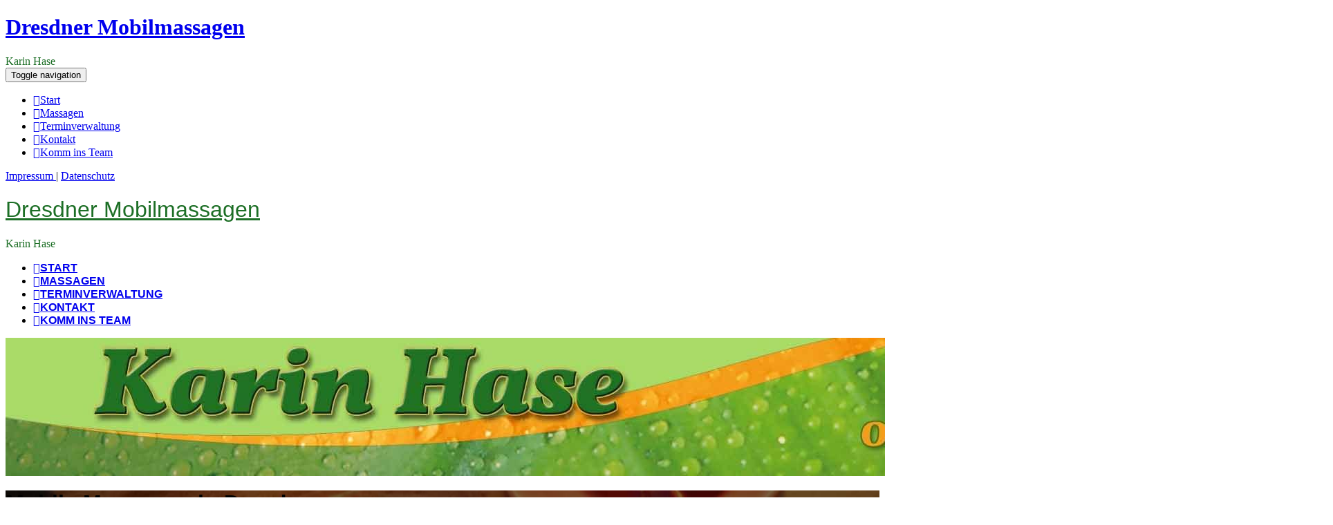

--- FILE ---
content_type: text/html; charset=utf-8
request_url: https://dresdner-mobilmassagen.de/index.php
body_size: 11983
content:
<!DOCTYPE html><html xmlns="http://www.w3.org/1999/xhtml" xml:lang="de-de" lang="de-de" dir="ltr" ><head><base href="https://dresdner-mobilmassagen.de/index.php" /><meta http-equiv="content-type" content="text/html; charset=utf-8" /><meta name="keywords" content="Massage,Dresden,Fußreflexzonenmassage,Rückenmassage,Nackenmassage,Gutschein,Hot Stone,Rückenschmerzen" /><meta name="rights" content="Karin Hase Dresden" /><meta name="description" content="Mobile Massagen am Arbeitsplatz, Büro Massage und Massageanwendungen zu Hause. Massagegutschein für Wellness und Regeneration ohne Aufwand" /><meta name="generator" content="Joomla! - Open Source Content Management" /><title>Karin Hase | Massagen in Dresden - Ihr Mobiles Massageteam</title><link href="/?format=feed&amp;type=rss" rel="alternate" type="application/rss+xml" title="RSS 2.0" /><link href="/?format=feed&amp;type=atom" rel="alternate" type="application/atom+xml" title="Atom 1.0" /><link href="/templates/favourite/favicon.ico" rel="shortcut icon" type="image/vnd.microsoft.icon" /><link rel="stylesheet" href="/media/com_jchoptimize/cache/css/7e0492ae1572459ef1752d37582ce2f3675cd04c9edfbbb7fabb998c4f73d229.css" /><link href="//use.fontawesome.com/releases/v5.1.0/css/all.css" rel="stylesheet" type="text/css" /><link href="//fonts.googleapis.com/css?family=Open+Sans:400" rel="stylesheet" type="text/css" /><link rel="stylesheet" href="/media/com_jchoptimize/cache/css/7e0492ae1572459ef1752d37582ce2f3052cc8be9d1383576a7c7d6a19428675.css" /><style type="text/css">.cloaked_email span:before{content:attr(data-ep-a957f)}.cloaked_email span:after{content:attr(data-ep-b0e98)}</style> <script type="application/json" class="joomla-script-options new">{"csrf.token":"269eefcf3e4afc3c60c9ea943890657a","system.paths":{"root":"","base":""}}</script><meta name="viewport" content="width=device-width, initial-scale=1, maximum-scale=1"><link rel="apple-touch-icon" sizes="180x180" href="/apple-touch-icon.png"><link rel="icon" type="image/png" href="/favicon-32x32.png" sizes="32x32"><link rel="icon" type="image/png" href="/favicon-16x16.png" sizes="16x16"><link rel="manifest" href="/manifest.json"><link rel="mask-icon" href="/safari-pinned-tab.svg" color="#5bbad5"><link rel="alternate" hreflang="de-DE" href="http://htttps://dresdner-mobilmassagen,de/" /><link rel="stylesheet" href="/media/com_jchoptimize/cache/css/7e0492ae1572459ef1752d37582ce2f38a04a9745a6d1cefdfd3a959fcb4cebe.css" /><style type="text/css">@media (min-width:1200px){.favth-container,#fav-headerwrap.fav-fixed .favth-container-block{width:1200px}}.favnav ul.nav>li>a,.favnav ul.nav>li>.nav-header,.favnav ul.nav ul.nav-child a,.favnav ul.nav ul.nav-child .nav-header,ul.menufavth-horizontal li a,ul.menufavth-horizontal li .nav-header{text-transform:uppercase}.favnav ul.nav>li>a,.favnav ul.nav>li>.nav-header,.favnav ul.nav ul.nav-child a,.favnav ul.nav ul.nav-child .nav-header,ul.menufavth-horizontal li a,ul.menufavth-horizontal li .nav-header{font-family:'Lato',sans-serif}.favnav ul.nav>li>a,.favnav ul.nav>li>.nav-header,.favnav ul.nav ul.nav-child a,.favnav ul.nav ul.nav-child .nav-header,ul.menufavth-horizontal li a,ul.menufavth-horizontal li .nav-header{font-weight:700}.favnav ul.nav>li>a,.favnav ul.nav>li>.nav-header,.favnav ul.nav ul.nav-child a,.favnav ul.nav ul.nav-child .nav-header,ul.menufavth-horizontal li a,ul.menufavth-horizontal li .nav-header{font-style:normal}.fav-container h3:first-of-type,.fav-container .page-header h2,.fav-container h2.item-title,.fav-container .hikashop_product_page h1{text-align:left}.fav-container h3:first-of-type,.fav-container .page-header h2,.fav-container h2.item-title,.fav-container .hikashop_product_page h1{text-transform:uppercase}.fav-container h1,.fav-container h2,.fav-container h3,.fav-container h4,.fav-container h5,.fav-container h6,.fav-container legend{font-family:'Lato',sans-serif}.fav-container h1,.fav-container h2,.fav-container h3,.fav-container h4,.fav-container h5,.fav-container h6,.fav-container legend{font-weight:700}.fav-container h1,.fav-container h2,.fav-container h3,.fav-container h4,.fav-container h5,.fav-container h6,.fav-container legend{font-style:normal}#fav-offlinewrap{background-repeat:no-repeat;background-attachment:fixed;-webkit-background-size:cover;-moz-background-size:cover;-o-background-size:cover;background-size:cover;}body{background-repeat:no-repeat;background-attachment:fixed;-webkit-background-size:cover;-moz-background-size:cover;-o-background-size:cover;background-size:cover;}body p{color:#000}#fav-noticewrap.fav-module-block-color{background-color:#FFCEA3}#fav-topbarwrap.fav-module-block-clear{background-repeat:repeat;background-attachment:initial;-webkit-background-size:auto;-moz-background-size:auto;-o-background-size:auto;background-size:auto;}#fav-slidewrap.fav-module-block-clear{background-repeat:repeat;background-attachment:initial;-webkit-background-size:auto;-moz-background-size:auto;-o-background-size:auto;background-size:auto;}#fav-slidewrap.fav-module-block-color{background-color:#FFCEA3}#fav-introwrap.fav-module-block-clear{background-image:url(/images/mixed/ddmoma-hg-introwrap.jpg)}#fav-introwrap.fav-module-block-clear{background-repeat:no-repeat;background-attachment:fixed;-webkit-background-size:cover;-moz-background-size:cover;-o-background-size:cover;background-size:cover;}#fav-breadcrumbswrap.fav-module-block-clear{background-repeat:repeat;background-attachment:initial;-webkit-background-size:auto;-moz-background-size:auto;-o-background-size:auto;background-size:auto;}#fav-leadwrap.fav-module-block-clear{background-image:url(/images/mixed/ddmoma-hg-basewrap.jpg)}#fav-leadwrap.fav-module-block-clear{background-repeat:no-repeat;background-attachment:fixed;-webkit-background-size:cover;-moz-background-size:cover;-o-background-size:cover;background-size:cover;}#fav-leadwrap a{color:#486B1A}#fav-promowrap.fav-module-block-clear{background-image:url(/images/mixed/ddmoma-hg-introwrap.jpg)}#fav-promowrap.fav-module-block-clear{background-repeat:no-repeat;background-attachment:fixed;-webkit-background-size:cover;-moz-background-size:cover;-o-background-size:cover;background-size:cover;}#fav-promowrap a{color:#486B1A}#fav-primewrap.fav-module-block-clear{background-repeat:repeat;background-attachment:initial;-webkit-background-size:auto;-moz-background-size:auto;-o-background-size:auto;background-size:auto;}#fav-primewrap.fav-module-block-color{background-color:#FFCEA3}#fav-primewrap p{color:#000}#fav-primewrap h3:first-of-type{color:#000}#fav-primewrap a{color:#486B1A}#fav-showcasewrap.fav-module-block-clear{background-repeat:repeat;background-attachment:initial;-webkit-background-size:auto;-moz-background-size:auto;-o-background-size:auto;background-size:auto;}#fav-featurewrap.fav-module-block-clear{background-repeat:repeat;background-attachment:initial;-webkit-background-size:auto;-moz-background-size:auto;-o-background-size:auto;background-size:auto;}#fav-focuswrap.fav-module-block-clear{background-repeat:repeat;background-attachment:initial;-webkit-background-size:auto;-moz-background-size:auto;-o-background-size:auto;background-size:auto;}#fav-portfoliowrap.fav-module-block-clear{background-repeat:repeat;background-attachment:initial;-webkit-background-size:auto;-moz-background-size:auto;-o-background-size:auto;background-size:auto;}#fav-screenwrap.fav-module-block-clear{background-repeat:repeat;background-attachment:initial;-webkit-background-size:auto;-moz-background-size:auto;-o-background-size:auto;background-size:auto;}#fav-topwrap.fav-module-block-clear{background-image:url(/images/mixed/ddmoma-hg-introwrap.jpg)}#fav-topwrap.fav-module-block-clear{background-repeat:no-repeat;background-attachment:fixed;-webkit-background-size:cover;-moz-background-size:cover;-o-background-size:cover;background-size:cover;}#fav-topwrap p{color:#000}#fav-maintopwrap.fav-module-block-clear{background-repeat:repeat;background-attachment:initial;-webkit-background-size:auto;-moz-background-size:auto;-o-background-size:auto;background-size:auto;}#fav-mainbottomwrap.fav-module-block-clear{background-repeat:repeat;background-attachment:initial;-webkit-background-size:auto;-moz-background-size:auto;-o-background-size:auto;background-size:auto;}#fav-bottomwrap.fav-module-block-clear{background-repeat:repeat;background-attachment:initial;-webkit-background-size:auto;-moz-background-size:auto;-o-background-size:auto;background-size:auto;}#fav-notewrap.fav-module-block-clear{background-repeat:repeat;background-attachment:initial;-webkit-background-size:auto;-moz-background-size:auto;-o-background-size:auto;background-size:auto;}#fav-basewrap.fav-module-block-clear{background-repeat:repeat;background-attachment:initial;-webkit-background-size:auto;-moz-background-size:auto;-o-background-size:auto;background-size:auto;}#fav-basewrap.fav-module-block-color{background-color:#FFCEA3}#fav-blockwrap.fav-module-block-clear{background-repeat:repeat;background-attachment:initial;-webkit-background-size:auto;-moz-background-size:auto;-o-background-size:auto;background-size:auto;}#fav-blockwrap.fav-module-block-color{background-color:#486B1A}#fav-userwrap.fav-module-block-clear{background-repeat:repeat;background-attachment:initial;-webkit-background-size:auto;-moz-background-size:auto;-o-background-size:auto;background-size:auto;}#fav-footerwrap.fav-module-block-clear{background-repeat:repeat;background-attachment:initial;-webkit-background-size:auto;-moz-background-size:auto;-o-background-size:auto;background-size:auto;}#fav-footerwrap.fav-module-block-color{background-color:#486B1A}.fav-container a.text-logo,.fav-container a.text-logo:hover,.fav-container a.text-logo:focus{color:#1D6F26}.fav-container a.text-logo,#fav-logo h1{font-family:'Leckerli One',sans-serif}.fav-container a.text-logo,#fav-logo h1{font-weight:400}.fav-container a.text-logo,#fav-logo h1{font-style:normal}.slogan{color:#1D6F26}.retina-logo{height:52px}.retina-logo{width:188px}.retina-logo{padding:0px}.retina-logo{margin:0px}</style> <script src="/media/com_jchoptimize/cache/js/492c66f07132856f1ad25b80bb49886a96e8660d2036154cd04f7dd3c77523d2.js"></script> <script type="text/javascript">jQuery(window).on('load',function(){new JCaption('img.caption');});var emailProtector=emailProtector||{};emailProtector.addCloakedMailto=function(g,l){var h=document.querySelectorAll("."+g);for(i=0;i<h.length;i++){var b=h[i],k=b.getElementsByTagName("span"),e="",c="";b.className=b.className.replace(" "+g,"");for(var f=0;f<k.length;f++)for(var d=k[f].attributes,a=0;a<d.length;a++)0===d[a].nodeName.toLowerCase().indexOf("data-ep-a957f")&&(e+=d[a].value),0===d[a].nodeName.toLowerCase().indexOf("data-ep-b0e98")&&(c=d[a].value+c);if(!c)break;b.innerHTML=e+c;if(!l)break;b.parentNode.href="mailto:"+e+c}};jQuery(document).ready(function(){WfMediabox.init({"base":"\/","theme":"standard","width":"550px","height":"550px","lightbox":0,"shadowbox":0,"icons":1,"overlay":1,"overlay_opacity":0.8,"overlay_color":"#000000","transition_speed":500,"close":2,"scrolling":"fixed","labels":{"close":"Close","next":"Next","previous":"Previous","cancel":"Cancel","numbers":"{{numbers}}","numbers_count":"{{current}} of {{total}}","download":"Download"}});});var edsScrollOffset="75";var edsHideOverflowX="1";var edsHideOverflowY="0";</script> <script src="/media/com_jchoptimize/cache/js/492c66f07132856f1ad25b80bb49886aab9b843087965b5105620433b68cee90.js"></script> </head><body><div id="fav-containerwrap" class="favth-clearfix"><div class="fav-transparent"><div id="fav-navbarwrap" class="favth-visible-xs"><div class="favth-navbar favth-navbar-default"><div id="fav-navbar" class="favth-container"><div class="favth-navbar-header"><div id="fav-logomobile" class="favth-clearfix"><h1> <a class="text-logo" href="/">Dresdner Mobilmassagen</a> </h1><div class="slogan">Karin Hase</div></div><div id="fav-navbar-btn" class="favth-clearfix"> <button type="button" class="favth-navbar-toggle favth-collapsed" data-toggle="favth-collapse" data-target=".favth-collapse" aria-expanded="false"> <span class="favth-sr-only">Toggle navigation</span> <span class="favth-icon-bar"></span> <span class="favth-icon-bar"></span> <span class="favth-icon-bar"></span> </button> </div> </div><div class="favth-collapse favth-navbar-collapse"><div id="fav-navbar-collapse"><div class="moduletable_menu" ><ul class="nav menu nav-pills mod-list"> <li class="item-101 default current active"><a href="/" title="Startseite" class="fa-home">Start</a></li><li class="item-152"><a href="/massagen.html" title="Massage Anwendungen in Dresden" class="fa-leaf">Massagen</a></li><li class="item-153"><a href="/terminverwaltung.html" title="Online Massage Terminplaner" class="fa-calendar">Terminverwaltung</a></li><li class="item-154"><a href="/kontakt.html" title="Gutscheine und Kontakt" class="fa-envelope">Kontakt</a></li><li class="item-155"><a href="/komm-ins-team.html" title="Bewerbung" class="fa-user-plus">Komm ins Team</a></li></ul></div></div></div></div></div></div><div id="fav-container" class="fav-container"><div id="fav-topbarwrap" class="fav-module-block-light"><div class="fav-transparent"><div class="favth-container"><div class="favth-row"><div id="fav-topbar" class="favth-clearfix"><div id="fav-topbar6" class="favth-col-lg-12 favth-col-md-12 favth-col-sm-12 favth-col-xs-12"><div class="moduletable" ><div class="newsflash"><p><a class="jcepopup noicon" href="/16-impressum/6-impressum.html" target="_self" data-mediabox="1" data-mediabox-width="950" data-mediabox-height="750">Impressum </a>| <a class="jcepopup noicon" href="/20-datenschutz/20-datenschutz.html" target="_self" data-mediabox="1" data-mediabox-width="950" data-mediabox-height="750">Datenschutz</a></p></div></div></div></div></div></div></div></div><div id="fav-headerwrap"><div class="favth-container"><div class="favth-row"><div id="fav-header" class="favth-clearfix"><div id="fav-logo" class="favth-col-lg-3 favth-col-md-3 favth-col-sm-12 favth-hidden-xs"><h1> <a class="text-logo" href="/">Dresdner Mobilmassagen</a> </h1><div class="slogan">Karin Hase</div></div><div id="fav-nav" class="favth-col-lg-9 favth-col-md-9 favth-col-sm-12 favth-hidden-xs"><div class="favnav"><div class="favth-clearfix"><div class="moduletable_menu" ><ul class="nav menu nav-pills mod-list"> <li class="item-101 default current active"><a href="/" title="Startseite" class="fa-home">Start</a></li><li class="item-152"><a href="/massagen.html" title="Massage Anwendungen in Dresden" class="fa-leaf">Massagen</a></li><li class="item-153"><a href="/terminverwaltung.html" title="Online Massage Terminplaner" class="fa-calendar">Terminverwaltung</a></li><li class="item-154"><a href="/kontakt.html" title="Gutscheine und Kontakt" class="fa-envelope">Kontakt</a></li><li class="item-155"><a href="/komm-ins-team.html" title="Bewerbung" class="fa-user-plus">Komm ins Team</a></li></ul></div></div></div></div></div></div></div></div><div id="fav-slidewrap" class="fav-module-block-color"><div class="fav-transparent"><div class="favth-container"><div class="favth-row"><div id="fav-slide" class="favth-content-block favth-clearfix"><div class="favth-col-lg-12 favth-col-md-12 favth-col-sm-12 favth-col-xs-12"><div class="moduletable" ><div class="custom" ><div><a href="/" target="_self" title="Mobile Massage in Dresden"><img src="/images/mixed/Mobile-Massage-Dresden-Header-2017.jpg" alt="Massagen in Dresden" width="1920" style="display: block; margin: 8px auto; border: medium none #000000;" title="Mobile Massagen in Dresden | Karin Hase" height="200" /></a></div></div></div></div></div></div></div></div></div><div id="fav-leadwrap" class="fav-module-block-clear"><div class="fav-transparent"><div class="favth-container"><div class="favth-row"><div id="fav-lead" class="favth-content-block favth-clearfix"><div id="fav-lead1" class="favth-col-lg-12 favth-col-md-12 favth-col-sm-12 favth-col-xs-12"><div class="moduletable favth-light" ><div class="newsflash favth-light"><h1>Mobile Massagen in Dresden</h1><p><img style="display: block; margin-right: auto; margin-left: auto;" title="Dresdner Mobilmassagen | Massage am Arbeitsplatz | Karin Hase" src="/images/mixed/wellness-massage-dresden.jpg" alt="wellness massage dresden" width="480" height="320" /></p><p>Eine Massage vom Dresdner Mobilmassagen Team bringt Ihnen schnell Entspannung und Regeneration. Wir kommen zu Ihnen ins Büro, an den Arbeitsplatz oder nach Hause.</p><p>Uns reichen für eine entspannende mobile Massage vor Ort schon 2m² Platz, denn wir setzen die sehr bequemen transportablen Massagestühle ein. Das gut gepolsterte Sitzmöbel ermöglicht eine entspannte Haltung und eignet sich hervorragend für Rücken- oder Schulter-Nackenmassagen. Darüber hinaus verwenden wir selbstverständlich auch transportable Massageliegen. So genießen Sie unsere heilsamen Massageangebote ganz flexibel im Büro oder zu Hause.</p><h2>Carpe Diem - Nutzen Sie den Tag... für sich selbst!</h2><p>Ohne Mehraufwand und ohne Anfahrtswege. Sie bleiben wo Sie sind und wir kommen zu Ihnen.</p><p>Sind Sie auf der Suche nach einem Geschenk? Sie erhalten bei uns auch professionell gestaltete Massagegutscheine. Kontakieren Sie uns dazu bitte über unser Formular <a title="Kontakt" href="/kontakt.html" target="_self">Formular</a>.</p><p>Tipp: Für Firmen und deren Mitarbeiter bieten wir ein einfach zu bedienendes <a href="/terminverwaltung.html" target="_self">Online-Buchungssystem</a> an.</p><h2>Eine wohltuende Massage - Ihre Insel im Meer des Alltags!</h2></div></div></div></div></div></div></div></div><div id="fav-primewrap" class="fav-module-block-color"><div class="fav-transparent"><div class="favth-container"><div class="favth-row"><div id="fav-prime" class="favth-content-block favth-clearfix"><div id="fav-prime1" class="favth-col-lg-12 favth-col-md-12 favth-col-sm-12 favth-col-xs-12"><div class="moduletable-sfx8" ><div class="newsflash-sfx8"><p>Übrigens, unser Massageteam ist auch in Freital für Sie da:</p><p style="text-align: center;"><a href="http://www.hains.de/massage/" target="_blank" rel="noopener" class="btn" title="Freizeitzentrum Hains">Freizeitzentrum Hains</a> <a href="https://www.zur-linde-freital.de/wellness-01.html" target="_blank" rel="noopener" class="btn" title="Hotel Zur Linde">Hotel Zur Linde</a></p><h4>Leistungen und Preise</h4><p>Wir haben langjährige Erfahrungen mit Firmenkunden. Fragen Sie nach verhandelbaren Preisen je nach Auftragsvolumen. Unsere Preise laut Liste gelten pro Person nur im Stadtgebiet von Dresden inkl. Anreise.<br />Über die Stadtgrenze Dresden hinaus ergibt sich eine Aufwandsentschädigung in Höhe von 0,30 € pro km.</p></div></div></div></div></div></div></div></div><div id="fav-topwrap" class="fav-module-block-clear"><div class="fav-transparent"><div class="favth-container"><div class="favth-row"><div id="fav-top" class="favth-content-block favth-clearfix"><div id="fav-top1" class="favth-col-lg-12 favth-col-md-12 favth-col-sm-12 favth-col-xs-12"><div class="moduletable" ><style type="text/css">#vina-accordion-content114{max-width:100%}#vina-accordion-content114 .vina-accordion-item{border-top:#ffcea3 1px solid;background:#f5e09f;color:#6e6a6a}#vina-accordion-content114 .accordion-open{background:#486b1a;color:#fff}#vina-accordion-content114 .vina-accordion-container{padding:10px;background:#ffcea3;color:#333}#vina-copyright114{font-size:12px;height:1px;overflow:hidden}</style><div id="vina-accordion-content114" class="vina-accordion-content "><div class="vina-accordion-item" id="vina-accordion-item1140"><div class="title">Massage Anwendungen</div> <span></span> </div><div class="vina-accordion-container"><div class="content row-fluid"><div class="span12"><div class="introtext"><h1><span style="color: #000000;"><a style="color: #000000;" title="Menüpunkt Massage" href="/massagen.html" target="_self">Massage Anwendungen</a></span></h1><p>Wir halten und reiben uns oft unbewusst jene Stellen, an denen wir Schmerzen haben. Nur ein unbewusster Reflex oder schon heilende Massage?</p><p>Seit vielen Jahrtausenden begleiten uns solche einfachen Selbsthilfe Massagen. Auf jedem Kontinent und in jeder Kultur entwickelten sich solche Methoden der Linderung bereits vor langer Zeit schon zu gezielten Massageheilkünsten.</p><p>Hinweise darauf finden wir bereits im Wortstamm dieser entspannenden Heilmethode. So steht das Wort “massa” im hebräischen für “betasten”. Im arabischen bezeichnet “massah” das “reiben” und “entlangstreichen”. Im griechischen bedeutet das Wort “massein” kneten.</p><p>Alten Aufzeichnungen zufolge werden Massagen natürlich auch in der traditionellen chinesischen und indischen Heilkunst schon seit langem erfolgreich eingesetzt.</p><p><a title="Massagen" href="/massagen.html" target="_self"><img style="display: block; margin-left: auto; margin-right: auto;" title="Massagen - Altägyptisches Papyrus" src="/images/mixed/oldpapyrus-massage.jpg" alt="Massagen - Altägyptisches Papyrus" width="558" height="289" /></a></p><p>Die heutige Form der klassischen europäischen Massage bildete sich im 19. Jahrhundert heraus, maßgeblich beeinflusst von dem Schweden Per Henrik Ling (1776-1839).</p><p>Zu Ehren dieses Mannes wird diese Technik deshalb auch in vielen Wohlfühltempeln häufig als "Schwedische Massage" bezeichnet. Später fanden viele neue Varianten und Denkansätze aus der ganzen Welt Eingang in das Repertoire von Ärzten, Heilern und Therapeuten.</p><p>So entstand mit der Zeit ein buntes Angebot verschiedenster Massageanwendungen, die Ihnen heute für unterschiedlichste Zwecke und Einsatzgebiete zur Verfügung stehen.</p></div></div></div></div><div class="vina-accordion-item" id="vina-accordion-item1141"><div class="title">Rückenmassage mit Schulter+Nacken</div> <span></span> </div><div class="vina-accordion-container"><div class="content row-fluid"><div class="span12"><div class="introtext"><h1>Rückenmassage + Schulter+Nacken</h1><p>Durch tägliches Beanspruchen dieser Körperregionen (etwa beim Autofahren, angestrengter Computerarbeit oder dem Tragen schwerer Lasten) verspannt sich die Muskulatur. Sie gelangt nicht mehr in ihren ursprünglich locker-entspannten Grundzustand zurück. Schmerzen und Blockaden können die Folgen sein.</p><p>Rückenmassagen aktivieren Selbstheilungskräfte, die zur Entlastung von durch Dauerschmerz entzündete Nerven- und Muskelfasern führen können. Bei der Rückenmassage wird der gesamte Rücken vom Schulter-Nackenbereich bis hinab zur Steißregion mit sanft knetenden, reibenden und dehnenden Massagegriffen verwöhnt.</p><p>Eine ruhige und großvolumige Atmung führt zu innerer Ausgeglichenheit und liefert dringend benötigten Sauerstoff in alle Körperregionen. Die Durchblutung der Muskulatur wird angeregt, ein angenehmes Wärmegefühl ist die Folge. Regelmäßig angewendet, können Sie wieder zu alter Bewegungsfreiheit finden.</p><p><img src="/images/mixed/DDmoma-Rückenmassage.jpg" alt="Rückenmassage" width="615" height="289" style="display: block; margin-left: auto; margin-right: auto;" /></p><p>Bei einer “ Rücken-Schulter-Nacken-Massage” finden Sie besonders gut zu mehr Wohlbefinden und Entspannung. Sie steigert Ihre Vitalität und rückt den Verspannungen des Halteapparates entlang der Wirbelsäule zu Leibe...</p></div></div></div></div><div class="vina-accordion-item" id="vina-accordion-item1142"><div class="title">Ganzkörpermassage</div> <span></span> </div><div class="vina-accordion-container"><div class="content row-fluid"><div class="span12"><div class="introtext"><h1>Ganzkörpermassage</h1><p>Täglich werden sie beansprucht und doch kaum bewusst wahrgenommen: Füße, Beine, Hände, Arme, Kopf-, Schulter-, Nacken- und Rückenmuskeln.</p><p>Bei einer Ganzkörper-Massage werden Sie mit kundigen Massagegriffen verwöhnt. Anspannungen lösen sich nicht nur an lokalen Stellen. Ganzheitliche Entspannung ist das Ziel dieser umfassenden Masssageform.</p><p>Sie werden zu innerer Ruhe gelangen und bewusst wahrnehmen, wie Ihr Atem ruhiger wird. Stress wird abgebaut, Körper und Seele regenerieren sich.</p><p>Mit wohltuenden Griffabfolgen werden bei einer Ganzkörper-Massage alle besonders stark beanspruchten Körperregionen wie zum Beispiel Nacken- oder Wadenbereich “ins Visier genommen”. Auch Ihre fast pausenlos fleißigen Hände werden sanft massiert. Für jemanden, der diese Variante noch nicht kennt, ist das ein echtes Erlebnis - so wie die Kopfmassage. Sie ist ein weiterer Bestandteil der Ganzkörpermassage.</p><p>Die Ganzkörper-Massage ist eine gute Gelegenheit, wieder zu Ihrer inneren Mitte zu finden.</p><p>Lassen Sie sich, unterstützt von dezenter Relaxmusik und wohlduftenden Aromaölen, sanft in eine entspannende Welt entführen. Eine Welt, aus der Sie voller Frische, Stärke und innerer Ruhe hervorgehen.</p><p><img src="/images/mixed/DDmoma-Ganzkörpermassage.jpg" alt="DDmoma-Ganzkörpermassage" width="615" height="185" style="display: block; margin-left: auto; margin-right: auto;" /></p></div></div></div></div><div class="vina-accordion-item" id="vina-accordion-item1143"><div class="title">Russisch-Tibetische Honigzupfmassage</div> <span></span> </div><div class="vina-accordion-container"><div class="content row-fluid"><div class="span12"><div class="introtext"><h1>Russisch- Tibetische Honigzupfmassage</h1><p>Honig, das süße Werk der fleißigen Bienen, ist ein gern unterschätztes Geschenk der Natur. Denn sowohl die traditionelle russisch-ukrainische als auch die fernöstliche Volksheilkunde weiß schon seit langem von den Wunderwirkungen des Honigs bei Massagen.</p><p>Besonders in der Fastenzeit ist sie sehr gut geeignet, um über die Haut “Altes loszulassen”.</p><p>Wohlig warmer Naturhonig wird langsam auf die Haut geträufelt, um dann mit den Handflächen saugend und pumpend tief in die Hautschichten des Rückens eingearbeitet zu werden.</p><p>Dabei helfen die natürlichen Inhaltsstoffe des Honigs und seine milde antibakterielle Wirkung, alte Gift- und Schlackestoffe aus dem Gewebe heraus zu befördern. Der Energiefluss wird wieder ins Gleichgewicht gebracht.</p><p><img src="/images/mixed/DDmoma-Honigzupfmassage.jpg" alt="Honigzupfmassage" width="315" height="215" style="display: block; margin-left: auto; margin-right: auto;" /></p><p>Die Honigzupfmassage trägt zur Verbesserung der Leistungsfähigkeit, des Allgemeinbefindens und zur positiven Stimulierung des Immunsystems bei. Sie eignet sich besonders bei Beschwerden wie Verspannungen, Migräne, Schlafstörungen, Erkältungen oder Cellulitis.</p><p>Lassen Sie sich überraschen und fühlen Sie, wie sich Ihre durch Alltagseinflüsse strapazierte Haut in eine samtweiche “Babyhaut” verwandelt.</p></div></div></div></div><div class="vina-accordion-item" id="vina-accordion-item1144"><div class="title">Hot Stone Massage</div> <span></span> </div><div class="vina-accordion-container"><div class="content row-fluid"><div class="span12"><div class="introtext"><h1>Hot Stone Massage</h1><p>Archäologische Forschungen bestätigen, dass in China offenbar schon vor rund 4.000 Jahren Behandlungen mit heißen Basaltsteinen durchgeführt wurden. Auch indianische und hawaiianische Schamanen wissen seit Alters her um die wohltuende Wirkung warmer Steine auf dem menschlichen Körper.</p><p>In den letzten Jahren hat sich die Hot Stone Massage zu einer der gefragtesten Entspannungstherapien entwickelt.</p><p>Mit der Hot Stone Massage erfahren Sie wahrhaft magische Momente nach einem anstrengenden Tag.</p><p><img src="/images/mixed/hotstone--massage-dresden.jpg" alt="hotstone massage dresden" width="373" height="200" style="display: block; margin-left: auto; margin-right: auto;" /></p><p>Vor der eigentlichen Behandlung wird der Körper mit wohlriechenden Ölen eingerieben. Bis zu 40 heiße, geschmeidige, abgerundete Lavasteine werden dann entlang der Energiezentren auf die Wirbelsäule, in die Hände und zwischen die Zehen platziert.</p><p>Die Wärme in Verbindung mit intensiv angewandten Massagetechniken - sowohl mit Hand als auch mit Stein - regt die Durchblutung an, lockert die Muskulatur bis in die Tiefe und aktiviert die Selbstheilungskräfte des Organismus.</p><p>Bitte beachten Sie, dass wir Ihnen die Hot Stone Massagen nicht mobil, sondern nur im Freitaler Massageatelier "Bambushütte" anbieten.<a href="/images/docz/Flyer_Bambushuette.pdf" target="_blank" type="text/html" class="jcepopup zoom-bottom-right" data-mediabox-width="850" data-mediabox-height="750" data-mediabox-title="Wellness Massage Anwendungen im Raum &quot;Bambushütte&quot;" data-mediabox-caption="Hotel Zur Linde Freital - Gitterseer Straße 30 - 01705 Freital"><img src="/images/mixed/bambusflyer-mini.jpg" alt="bambusflyer mini" style="vertical-align: middle;" width="140" height="66" /></a></p></div></div></div></div><div class="vina-accordion-item" id="vina-accordion-item1145"><div class="title">Akupunktmassagen</div> <span></span> </div><div class="vina-accordion-container"><div class="content row-fluid"><div class="span12"><div class="introtext"><h1>Akupunktmassagen - zu Hause oder am Arbeitsplatz</h1><ul style="list-style-type: circle;"> <li>Ideal für Zuhause, am Arbeitsplatz und als Geschenkgutschein</li> <li>Sitzend auf einem Massagestuhl, mit nur 2m² Platzbedarf</li> <li>Im bekleideten Zustand - zeitsparend und unkompliziert - ideal am Arbeitsplatz</li> <li>Tiefenentspannung in 20 Minuten durch spezielle Drucktechnik im Atemrhythmus</li> <li>Regenerierende Massage, Spannungen lösend</li> <li>Mit wohltuender Hand-, Arm, Kopf- und Beinmassage</li> <li>Muskulatur- und Bindegewebslockerung im Rücken-, Schulter, Nackenbereich</li> <li>Kann die Leistungs- und Konzentrationsfähigkeit auffrischen</li> <li>Kombination von klassisch-westlichen mit althergebrachten fernöstlichen Methoden</li> <li>Anregung der Meridiane durch gezielten Fingerdruck auf blockierende Triggerpunkte - Harmonisierung des Energieflusses</li> <li>Anregung von Stoffwechsel und Kreislauf - Fit für neue Taten</li> </ul><p><span style="font-size: 11pt; font-family: 'Arial','sans-serif';"><img src="/images/mixed/DDmoma-Schultermassage.jpg" alt="Akupunktmassage im Schulterbereich" width="315" height="215" style="vertical-align: middle; display: block; margin-left: auto; margin-right: auto;" /></span></p></div></div></div></div><div class="vina-accordion-item" id="vina-accordion-item1146"><div class="title">Fußreflexzonen Massage</div> <span></span> </div><div class="vina-accordion-container"><div class="content row-fluid"><div class="span12"><div class="introtext"><h1>Fußreflexzonenmassage</h1><h3>Denn alles hängt mit allem zusammen...</h3><p>Unsere Füße tragen uns durch unser gesamtes Leben. Sie verbinden uns mit unserer “Mutter Erde”. Kaum ein anderes Körperteil wird dennoch so vernachlässigt. Ein Grund mehr, Ihren Füßen etwas Gutes zu tun. Sich und ihre "Basis" regelmäßig mit fachgerechten Fußreflexzonenmassagen zu pflegen.</p><p><img src="/images/mixed/DDmoma-Fußreflexmassage.jpg" alt="Fußreflexmassage" width="281" height="415" style="display: block; margin-left: auto; margin-right: auto;" />An den Fußsohlen befindet sich die “Landkarte” unseres Körpers. Hier enden rund 72.000 Nervenstränge, die mit allen Organen und Bereichen des Körpers verbunden sind.</p><p>Die einzelnen Sohlenbereiche reflektieren somit unsere Befindlichkeiten, welche über die Reflexzonen behandelt werden können. Dass deren gezielte Aktivierung stimulierende Wirkung besitzt, ist vor allem in Asien schon lange bekannt.</p><p>Eine Fußreflexzonenmassage wird nicht nur den Füßen gerecht. Ihr sanfter Druck erreicht den gesamten Körper des Menschen, denn über die Druckpunkte werden zugleich die entsprechenden Organe angesprochen.</p><p>Ihr Körper wird es Ihnen danken.</p></div></div></div></div></div> <script type="text/javascript">jQuery(document).ready(function($){$('#vina-accordion-content114 .vina-accordion-item').accordion({moduleId:'#vina-accordion-content114',cookieName:'vina-accordion-content114',defaultOpen:'vina-accordion-item1140',speed:'slow',bind:'click',});});</script><div id="vina-copyright114">© Free <a href="http://vinagecko.com/joomla-modules" title="Free Joomla! 3 Modules">Joomla! 3 Modules</a>- by <a href="http://vinagecko.com/" title="Beautiful Joomla! 3 Templates and Powerful Joomla! 3 Modules, Plugins.">VinaGecko.com</a></div></div></div></div></div></div></div></div><div id="fav-mainwrap"><div class="favth-container"><div class="favth-row"><div id="fav-main" class="favth-clearfix"><div id="fav-maincontent" class="favth-col-lg-12 favth-col-md-12 favth-col-sm-12 favth-col-xs-12"><div id="system-message-container"> </div><div class="blog-featured" itemscope itemtype="https://schema.org/Blog"> </div> </div> </div> </div> </div> </div><div id="fav-basewrap" class="fav-module-block-color"><div class="fav-transparent"><div class="favth-container"><div class="favth-row"><div id="fav-base" class="favth-content-block favth-clearfix"><div id="fav-base1" class="favth-col-lg-12 favth-col-md-12 favth-col-sm-12 favth-col-xs-12"><div class="moduletable-sfx8" > <script type="text/javascript">jQuery(document).ready(function(){jQuery('#favglyph-16662 .layout-effect').addClass("favhide").viewportChecker({classToAdd:'favshow layout-effect7',offset:100});});</script><div id="favglyph-16662" class="row-fluid"><div id="favglyph-box2" class="favth-col-lg-4 favth-col-md-4 favth-col-sm-4 favth-col-xs-6 favglyph2 layout-effect"><div class="favglyph-icon-top favth-clearfix" style="width: ;"><div id="favglyph-icon" class="favglyph-icon" style="background-color: #FFFFFF;
                      width: ;
                      border: 4px solid #F29E18;
                      -webkit-border-radius: 50%;
                      -moz-border-radius: 50%;
                      border-radius: 50%;"> <a href="/../terminplaner.html" target="_self"> <i class="fa-calendar" style="color: #A8DA67;
                      font-size: 4em;"> </i> </a> </div></div><div class="favglyph-description-top favth-clearfix" style="width: ;"><h2 id="favglyph-description-title" style="font-family: Open Sans, sans-serif;
                font-weight: 400;
                font-style: normal;
                font-size: 21px;
                margin: 28px 0px 14px;
                text-transform: uppercase;"> Terminverwaltung </h2><p id="favglyph-description-text" style="font-size: 14px;
                    color: #486B1A;"> Für Firmen und Mitarbeiter </p></div></div><div id="favglyph-box3" class="favth-col-lg-4 favth-col-md-4 favth-col-sm-4 favth-col-xs-6 favglyph3 layout-effect"><div class="favglyph-icon-top favth-clearfix" style="width: ;"><div id="favglyph-icon" class="favglyph-icon" style="background-color: #FFFFFF;
                      width: ;
                      border: 4px solid #F29E18;
                      -webkit-border-radius: 50%;
                      -moz-border-radius: 50%;
                      border-radius: 50%;"> <a href="/../kontakt.html" target="_self"> <i class="fa-envelope" style="color: #A8DA67;
                      font-size: 4em;"> </i> </a> </div></div><div class="favglyph-description-top favth-clearfix" style="width: ;"><h2 id="favglyph-description-title" style="font-family: Open Sans, sans-serif;
                font-weight: 400;
                font-style: normal;
                font-size: 21px;
                margin: 28px 0px 14px;
                text-transform: uppercase;"> Kontakt </h2><p id="favglyph-description-text" style="font-size: 14px;
                    color: #486B1A;"> Gutscheine, Termine & Beratung </p></div></div><div id="favglyph-box5" class="favth-col-lg-4 favth-col-md-4 favth-col-sm-4 favth-col-xs-6 favglyph5 layout-effect"><div class="favglyph-icon-top favth-clearfix" style="width: ;"><div id="favglyph-icon" class="favglyph-icon" style="background-color: #FFFFFF;
                      width: ;
                      border: 4px solid #F29E18;
                      -webkit-border-radius: 50%;
                      -moz-border-radius: 50%;
                      border-radius: 50%;"> <a href="/../komm-ins-team.html" target="_self"> <i class="fa-user-plus" style="color: #A8DA67;
                      font-size: 4em;"> </i> </a> </div></div><div class="favglyph-description-top favth-clearfix" style="width: ;"><h2 id="favglyph-description-title" style="font-family: Open Sans, sans-serif;
                font-weight: 400;
                font-style: normal;
                font-size: 21px;
                margin: 28px 0px 14px;
                text-transform: uppercase;"> Komm ins Team </h2><p id="favglyph-description-text" style="font-size: 14px;
                    color: #486B1A;"> Wir brauchen Verstärkung! </p></div></div></div></div></div></div></div></div></div></div><div id="fav-footerwrap" class="fav-module-block-color"><div class="fav-transparent"><div class="favth-container"><div class="favth-row"><div id="fav-footer" class="favth-content-block favth-clearfix"><div id="fav-footer1" class="favth-col-lg-12 favth-col-md-12 favth-col-sm-12 favth-col-xs-12"><div class="moduletable-sfx8" ><div id='unitegallery_1_1' class='unite-gallery' style='margin:0px auto;'> <a href="http://weyand-werkstatt.de"> <img alt="Freie Autowerkstatt in Dresden" src="https://dresdner-mobilmassagen.de/images/sliderpartner/sliderpartner01-weyandwerkstatt.jpg" data-thumb="https://dresdner-mobilmassagen.de/images/sliderpartner/sliderpartner01-weyandwerkstatt.jpg" title="" style="display:none" width="225" height="165" /> </a> <a href="https://qigong4all.de"> <img alt="Qigong Kurse in Dresden Jörg Weyand" src="https://dresdner-mobilmassagen.de/images/sliderpartner/sliderpartner02-qigong4all.jpg" data-thumb="https://dresdner-mobilmassagen.de/images/sliderpartner/sliderpartner02-qigong4all.jpg" title="" style="display:none" width="225" height="165" /> </a> <a href="http://lavita.de"> <img alt="sliderpartner04-lavita" src="https://dresdner-mobilmassagen.de/images/sliderpartner/sliderpartner04-lavita.jpg" data-thumb="https://dresdner-mobilmassagen.de/images/sliderpartner/sliderpartner04-lavita.jpg" title="" style="display:none" width="225" height="165" /> </a> <a href="http://www.zur-linde-freital.de/"> <img alt="sliderpartner05-lindeftl" src="https://dresdner-mobilmassagen.de/images/sliderpartner/sliderpartner05-lindeftl.jpg" data-thumb="https://dresdner-mobilmassagen.de/images/sliderpartner/sliderpartner05-lindeftl.jpg" title="" style="display:none" width="225" height="165" /> </a> <a href="http://www.rehaland.com/"> <img alt="sliderpartner07-rehaland" src="https://dresdner-mobilmassagen.de/images/sliderpartner/sliderpartner07-rehaland.jpg" data-thumb="https://dresdner-mobilmassagen.de/images/sliderpartner/sliderpartner07-rehaland.jpg" title="" style="display:none" width="225" height="165" /> </a> <a href="http://www.die-stadtapotheken.info/"> <img alt="sliderpartner08-stadtapotheken" src="https://dresdner-mobilmassagen.de/images/sliderpartner/sliderpartner08-stadtapotheken.jpg" data-thumb="https://dresdner-mobilmassagen.de/images/sliderpartner/sliderpartner08-stadtapotheken.jpg" title="" style="display:none" width="225" height="165" /> </a> <a href="http://www.salzgrotte-dresden-radebeul.de"> <img alt="sliderpartner12-salzgrotte" src="https://dresdner-mobilmassagen.de/images/sliderpartner/sliderpartner12-salzgrotte.jpg" data-thumb="https://dresdner-mobilmassagen.de/images/sliderpartner/sliderpartner12-salzgrotte.jpg" title="" style="display:none" width="225" height="165" /> </a> <a href="http://www.lehrpfadschilder.de/"> <img alt="sliderpartner13-kreher" src="https://dresdner-mobilmassagen.de/images/sliderpartner/sliderpartner13-kreher.jpg" data-thumb="https://dresdner-mobilmassagen.de/images/sliderpartner/sliderpartner13-kreher.jpg" title="" style="display:none" width="225" height="165" /> </a> <a href="https://www.drewag.de"> <img alt="sliderpartner15-drewag" src="https://dresdner-mobilmassagen.de/images/sliderpartner/sliderpartner15-drewag.jpg" data-thumb="https://dresdner-mobilmassagen.de/images/sliderpartner/sliderpartner15-drewag.jpg" title="" style="display:none" width="225" height="165" /> </a> <a href="https://www.villa-via-lapis.de"> <img alt="sliderpartner16-villavialapis" src="https://dresdner-mobilmassagen.de/images/sliderpartner/sliderpartner16-villavialapis.jpg" data-thumb="https://dresdner-mobilmassagen.de/images/sliderpartner/sliderpartner16-villavialapis.jpg" title="" style="display:none" width="225" height="165" /> </a> <a href="https://www.barmer.de/"> <img alt="sliderpartner20-barmer" src="https://dresdner-mobilmassagen.de/images/sliderpartner/sliderpartner20-barmer.jpg" data-thumb="https://dresdner-mobilmassagen.de/images/sliderpartner/sliderpartner20-barmer.jpg" title="" style="display:none" width="225" height="165" /> </a> <a href="http://deloreantour.de/"> <img alt="sliderpartner21-delorean" src="https://dresdner-mobilmassagen.de/images/sliderpartner/sliderpartner21-delorean.jpg" data-thumb="https://dresdner-mobilmassagen.de/images/sliderpartner/sliderpartner21-delorean.jpg" title="" style="display:none" width="225" height="165" /> </a> </div> <script type='text/javascript'>window.onload=function(e){if(typeof ugCheckForErrors=="undefined"){document.getElementById("unitegallery_1_1").innerHTML="<span style='color:red'>Unite Gallery Error - gallery js and css files not included</span>";}else{ugCheckForErrors("unitegallery_1_1","jquery");}};var ugapi1;jQuery(document).ready(function(){var objUGParams={gallery_theme:"carousel",gallery_width:"100%",gallery_shuffle:true,tile_width:225,tile_height:165,tile_enable_background:false,tile_border_color:"#A8DA67",tile_border_radius:2,tile_enable_outline:false,tile_enable_action:"false",tile_as_link:true,tile_enable_icons:false,tile_show_link_icon:true,tile_enable_textpanel:true,tile_textpanel_source:"desc",tile_textpanel_bg_color:"#486B1A",tile_textpanel_title_color:"#fff8e4",tile_textpanel_title_bold:false,lightbox_show_numbers:false,lightbox_show_textpanel:false,lightbox_type:"compact",lightbox_slider_image_border:false,lightbox_slider_image_shadow:false,carousel_scroll_duration:3000,carousel_scroll_easing:"swing",carousel_autoplay_timeout:6000,theme_enable_navigation:false};if(ugCheckForErrors('#unitegallery_1_1','cms'))ugapi1=jQuery('#unitegallery_1_1').unitegallery(objUGParams);});</script> </div> </div> </div> </div> </div> </div> </div><div id="fav-copyrightwrap"><div class="favth-container"><div class="favth-row"><div id="fav-copyright" class="favth-content-block favth-clearfix"><div id="fav-showcopyright" class="favth-col-lg-3 favth-col-md-3 favth-col-sm-3 favth-col-xs-12"><p>&#0169; 2026 <a href="http://dresdner-mobilmassagen.de" target="_blank"> Karin Hase </a> </p></div><div id="fav-copyright1" class="favth-col-lg-6 favth-col-md-6 favth-col-sm-6 favth-col-xs-12"><div class="moduletable" ><div class="custom" ><div><a title="Mobile Massagen Dresden by Karin Hase via WhatsApp teilen" href="whatsapp://send?text=Schau%20mal,%20eine%20&quot;entspannende&quot;%20Empfehlung%20für%20Dich:%20https://dresdner-mobilmassagen.de" target="_blank" rel="noopener noreferrer"><img style="vertical-align: middle; margin: 2px 10px;" title="Mobile Massagen Dresden by Karin Hase via WhatsApp teilen" src="/images/social_networx/micron-whatsapp.jpg" alt="whatsapp icon" width="28" height="28" /></a> <a title="Mobile Massagen Dresden Karin Hase bei Facebook teilen" href="https://www.facebook.com/sharer/sharer.php?u=https://dresdner-mobilmassagen.de" target="_blank" rel="noopener noreferrer"><img style="vertical-align: middle; margin: 2px 10px;" title="Mobile Massagen Dresden by Karin Hase via Facebook teilen" src="/images/social_networx/micron-facebook.jpg" alt="facebook icon" width="28" height="28" /></a> <a title="Xing Profil Karin Hase" href="https://www.xing.com/profile/Karin_Hase" target="_blank" rel="noopener noreferrer"><img style="vertical-align: middle; margin: 2px 10px;" src="/images/social_networx/micron-xing.jpg" alt="xing icon" width="28" height="28" /></a> <a title="Mobile Massagen Dresden Karin Hase bei Twitter teilen" href="https://twitter.com/intent/tweet?text=Sehr%20zu%20empfehlen:%20https://dresdner-mobilmassagen.de;url=dresdner-mobilmassagen.de" target="_blank" rel="noopener noreferrer"><img style="vertical-align: middle; margin: 2px 10px;" title="Mobile Massagen Dresden by Karin Hase via Twitter empfehlen" src="/images/social_networx/micron-twitter.jpg" alt="twitter icon" width="28" height="28" /></a> <a href="javascript:/* Diese E-Mail Adresse ist vor Spambots gesch&uuml;tzt.*/"><img style="vertical-align: middle; margin: 2px 10px;" title="Mobile Massagen Dresden by Karin Hase via E-Mail empfehlen" src="/images/social_networx/micron-email.jpg" alt="email icon" width="28" height="28" /><span class="cloaked_email ep_b0bbff81" style="display:none;"><span data-ep-b0e98="&#116;ps&#58;&#47;/d&#114;&#101;&#115;d&#110;e&#114;&#45;&#109;&#111;&#98;&#105;&#108;&#109;&#97;&#115;&#115;&#97;&#103;e&#110;&#46;&#100;&#101;" data-ep-a957f="&#98;&#105;&#116;te&#46;z&#105;&#101;la&#100;&#114;&#101;&#115;&#115;&#101;&#64;&#101;&#105;&#110;&#103;&#101;&#98;&#101;&#110;&#46;&#100;&#101;&#63;&#98;&#111;d"><span data-ep-b0e98="&#103;&#101;&#110;&#37;2&#48;in%&#50;0&#68;&#114;&#101;sd&#101;&#110;&#58;%&#48;D&#37;&#48;&#65;&#37;&#48;&#68;%&#48;&#65;&#104;&#116;" data-ep-a957f="y&#61;H&#97;&#108;&#108;&#111;&#44;h&#105;e&#114;%&#50;0i&#115;t&#37;&#50;&#48;mei&#110;e%&#50;&#48;Em&#112;f"><span data-ep-b0e98="&#101;nts&#112;a&#110;&#110;&#101;nd&#101;%&#50;&#48;&#77;&#97;ss&#97;&#103;e&#37;&#50;&#48;&#65;n&#119;&#101;&#110;&#100;&#117;&#110;" data-ep-a957f="&#101;h&#108;u&#110;&#103;,&#37;&#50;&#48;&#101;&#105;&#110;&#101;&#37;2&#48;&#87;&#101;&#98;&#115;i&#116;e%&#50;&#48;für&#37;20"></span></span></span></span></a><script type="text/javascript">emailProtector.addCloakedMailto("ep_b0bbff81",1);</script><a title="Besuchen sie mich auf Facebook" href="https://www.facebook.com/MobileMassagenDresden.KarinHase/" target="_blank" rel="noopener noreferrer"><img style="vertical-align: middle;" src="/images/social_networx/micron-Facebook_FolgeMir.jpg" alt="micron Facebook FolgeMir" width="130" height="35" /></a><a title="Qigong4All.de Qigong für Alle - Kurse in Dresden" href="https://qigong4all.de" target="_blank" rel="noopener"> <img style="vertical-align: middle;" src="/images/Qigong4All-WebLogo.jpg" alt="Qigong4All WebLogo" width="150" height="49" /></a></div></div></div></div><div id="fav-copyright2" class="favth-col-lg-3 favth-col-md-3 favth-col-sm-3 favth-col-xs-12"><div class="moduletable" ><div class="visitorcounter "><p> 120421 (128) </p></div></div></div></div></div></div></div><div id="fav-backtopwrap"><div class="favth-container"><div class="favth-row"><div id="fav-backtop" class="favth-col-lg-12 favth-col-md-12 favth-col-sm-12 favth-col-xs-12"> <a href="#" class="btn backtop" title="zurück"> <i class="fas fa-angle-up"></i> </a> </div></div></div></div></div></div></div></body></html>